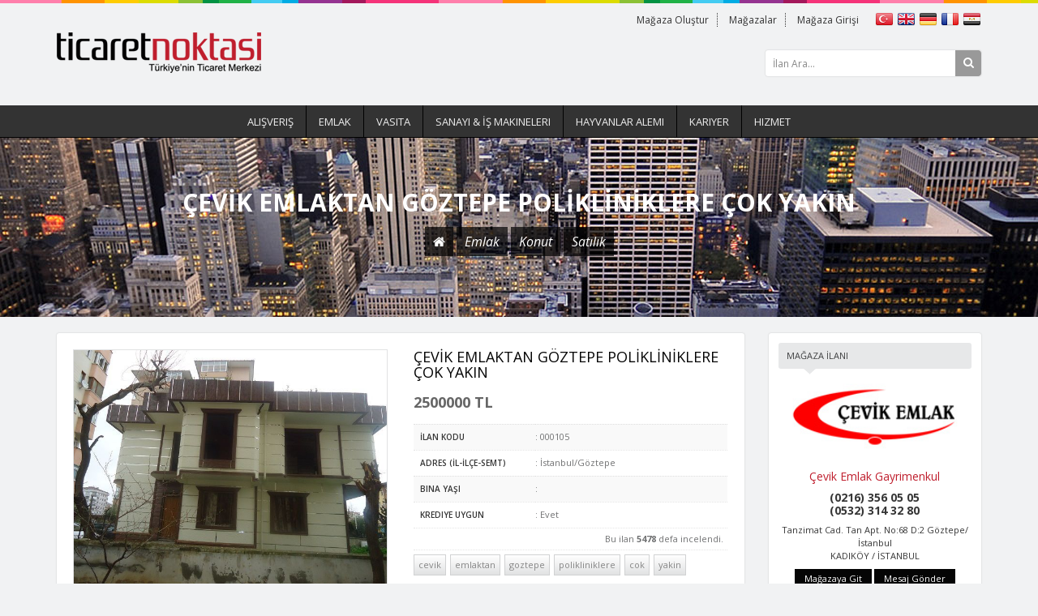

--- FILE ---
content_type: text/html; Charset=UTF-8
request_url: http://www.ticaretnoktasi.net/cevik_emlaktan_goztepe_polikliniklere_cok_yakin.html
body_size: 58182
content:

<!DOCTYPE html>
<!--[if IE 7]>
<html class="ie ie7" lang="en-US">
<![endif]-->
<!--[if IE 8]>
<html class="ie ie8" lang="en-US">
<![endif]-->
<!--[if !(IE 7) | !(IE 8)  ]>
<html lang="en-US">
<![endif]-->
  <head>
    <meta http-equiv="content-type" content="text/html;charset=UTF-8" />
    <title>ÇEVİK EMLAKTAN GÖZTEPE POLİKLİNİKLERE ÇOK YAKIN</title>
    <meta name="keywords" content="cevik, emlaktan, goztepe, polikliniklere, cok, yakin" />
    <meta name="description" content="ÇEVİK EMLAKTAN GÖZTEPE POLİKLİNİKLERE ÇOK YAKIN" />
    <meta name="viewport" content="width=device-width" />
    <meta name="rating" content="General" />
    <meta name="googlebot" content="NOODP" />
    <meta name="robots" content="all" />
    <meta name="robots" content="follow" />
    <meta name="robots" content="index" />
    <meta name="revisit-after" content="1 Day" />

    <link rel="apple-touch-icon" href="/images/apple-icon-touch.jpg">
    <link rel="shortcut icon" href="/images/favicon.jpg" />
    <!--[if IE]>
    <link rel="shortcut icon" href="/images/favicon.ico">
    <![endif]-->
      
    <!--[if lt IE 9]>
    <script src="/js/html5.js" type="text/javascript"></script>
    <![endif]-->
    
    <link rel="stylesheet" href="http://fonts.googleapis.com/css?family=Open+Sans:400,600,400italic,700&amp;subset=latin,latin-ext" type="text/css" media="all" />
    <link rel="stylesheet" href="/css/font-awesome.min.css" type="text/css" media="all" />

    <link rel="stylesheet" href="/js/commerce/css/commerce-layout.css" type="text/css" media="all" />
    <link rel="stylesheet" href="/js/commerce/css/commerce.css" type="text/css" media="all" />
      
    <link rel="stylesheet" href="/css/bootstrap.min.css" type="text/css" media="all" />
    <link rel="stylesheet" href="/css/style.css" type="text/css" media="all" />
    <link rel="stylesheet" href="/css/shortcodes.css" type="text/css" media="all" />
    <link rel="stylesheet" href="/css/settings.css" type="text/css" media="all" />
    <link rel="stylesheet" href="/css/responsive.css" type="text/css" media="all" />

    <link rel="stylesheet" href="/js/commerce/css/prettyPhoto.css" type="text/css" media="all" />
    
    <script type="text/javascript" src="/js/jquery.js"></script>
    <script type="text/javascript" src="/js/jquery-migrate.min.js"></script>
    <script type="text/javascript" src="/js/ui/jquery.ui.core.min.js"></script>
    <script type="text/javascript" src="/js/ui/jquery.ui.widget.min.js"></script>
    <script type="text/javascript" src="/js/ui/jquery.ui.accordion.min.js"></script>
    <script type="text/javascript" src="/js/ui/jquery.ui.mouse.min.js"></script>
    <script type="text/javascript" src="/js/ui/jquery.ui.slider.min.js"></script>
    <script type="text/javascript" src="/js/ui/jquery.ui.tabs.min.js"></script>
    
    <script type="text/javascript" src="/js/jquery.nicescroll.js"></script>



    <style type="text/css">
      body { background-color: #F1F2F3; background-image:  none; background-attachment: fixed; background-repeat: repeat; background-position: top left;}
	  .woocommerce .shop_four_columns ul.products li.product, .woocommerce-page .shop_four_columns ul.products li.product { width: 23.2% }
	  #google_translate_element{display:none !important;width:0 !important;height:0 !important;}

	  #sendMail{display:none;width:400px;height:200px;}
      .pp_inline .row{margin-bottom:5px !important;}
      .mailMainHeader{font-size:12px;color:#333;margin-bottom:10px;}
      .mailHeader{font-size:11px;color:#666;}
      .mailContent{padding:4px;}
    </style>
  </head>

  <body class="single single-product woocommerce woocommerce-page">
    <header id="mainhead" class="site-header" role="banner">
      <div id="entry-top">
        <div class="container">
          <div class="row">
            <div class="col-md-4">
              <div class="lang-wrapper lang-mobile">
                  <a href="#" onclick="changeLanguage('tr'); return false;" target="_blank" rel="nofollow" title="Türkçe">
                    <img width="23" height="17" alt="Türkçe" style="border:0;" title="Türkçe" src="/images/langTR.png" />
                  </a>
                  <a href="#" onclick="changeLanguage('en'); return false;" target="_blank" rel="nofollow" title="İngilizce">
                    <img width="23" height="17" alt="İngilizce" style="border:0;" title="İngilizce" src="/images/langGB.png" />
                  </a>
                  <a href="#" onclick="changeLanguage('de'); return false;" target="_blank" rel="nofollow" title="Almanca">
                    <img width="23" height="17" alt="Almanca" style="border:0;" title="Almanca" src="/images/langDE.png" />
                  </a>
                  <a href="#" onclick="changeLanguage('fr'); return false;" target="_blank" rel="nofollow" title="Fransızca">
                    <img width="23" height="17" alt="Fransızca" style="border:0;" title="Fransızca" src="/images/langFR.png" />
                  </a>
                  <a href="#" onclick="changeLanguage('ar'); return false;" target="_blank" rel="nofollow" title="Arapça">
                    <img width="23" height="17" alt="Arapça" style="border:0;" title="Arapça" src="/images/langEG.png" />
                  </a>
              </div>
                
              <div id="entry-logo">
                <a href="http://www.ticaretnoktasi.net/" title="Ticaret Noktası | En Güncel Alışveriş Platformu" class="logo"><img src="upload/site/logo.png" alt="Ticaret Noktası | En Güncel Alışveriş Platformu" /></a>
              </div>
            </div>
            <div class="col-md-8">

              <div class="lang-holder">
                <div class="lang-wrapper lang-desktop">
                  <a href="#" onclick="changeLanguage('tr'); return false;" target="_blank" rel="nofollow" title="Türkçe">
                    <img width="23" height="17" alt="Türkçe" style="border:0;" title="Türkçe" src="/images/langTR.png" />
                  </a>
                  <a href="#" onclick="changeLanguage('en'); return false;" target="_blank" rel="nofollow" title="İngilizce">
                    <img width="23" height="17" alt="İngilizce" style="border:0;" title="İngilizce" src="/images/langGB.png" />
                  </a>
                  <a href="#" onclick="changeLanguage('de'); return false;" target="_blank" rel="nofollow" title="Almanca">
                    <img width="23" height="17" alt="Almanca" style="border:0;" title="Almanca" src="/images/langDE.png" />
                  </a>
                  <a href="#" onclick="changeLanguage('fr'); return false;" target="_blank" rel="nofollow" title="Fransızca">
                    <img width="23" height="17" alt="Fransızca" style="border:0;" title="Fransızca" src="/images/langFR.png" />
                  </a>
                  <a href="#" onclick="changeLanguage('ar'); return false;" target="_blank" rel="nofollow" title="Arapça">
                    <img width="23" height="17" alt="Arapça" style="border:0;" title="Arapça" src="/images/langEG.png" />
                  </a>
                </div>
                <div class="link-wrapper">
                  <ul>
                    <li>
                      <a href="http://www.ticaretnoktasi.net/magaza-olustur.html">Mağaza Oluştur</a>
                    </li>
                    <li>
                      <a href="http://www.ticaretnoktasi.net/magazalar.html">Mağazalar</a>
                    </li>
                    <li>
                      <a href="http://www.ticaretnoktasi.net/myonetim" target="_blank">Mağaza Girişi</a>
                    </li>
                  </ul>
                </div>
              </div>
              <div class="search-holder">
                <div class="search-wrapper">
 
                  <ul class="entry-social-list clearfix">
                    <li style="width:100%;">
                      <div class="category-button" style="display:none;"><i class="fa fa-arrow-down"></i></div>
                      <div class="search-wrapper sidebar">
                        <div class="search-button"><i class="fa fa-search"></i></div>
                        <form action="http://www.ticaretnoktasi.net/arama.html" method="POST" id="searchFormMain">
                          <input type="hidden" name="searchData" value="True" />
                          <input class="field" type="text" name="strWord" id="strWord" value="İlan Ara..." />
                        </form>
                      </div>
                    </li>
                  </ul>
                </div>
              </div>

              <div id="google_translate_element"></div>
      
              <script>
                function changeLanguage(obj) {
				  var jObj = jQuery('.goog-te-combo');
				  var db = jObj.get(0);
				  jObj.val(obj);
				  fireEvent(db, 'change');
                }

				function fireEvent(element,event){
				  if (document.createEventObject){
					var evt = document.createEventObject();
					return element.fireEvent('on'+event,evt)
				  }else{
					var evt = document.createEvent("HTMLEvents");
					evt.initEvent(event, true, true );
					return !element.dispatchEvent(evt);
				  }
				}

                function googleTranslateElementInit() {
                  new google.translate.TranslateElement({pageLanguage: 'tr'}, 'google_translate_element');
                }
              </script>
              <script src="http://translate.google.com/translate_a/element.js?cb=googleTranslateElementInit"></script>
              
            </div>
          </div>
        </div>
      </div>

      <div id="site-nav" class="clearfix">
        <nav class="navigation clearfix" role="navigation">
          <div id="menu">
            <div class="menu-main-menu-container">
              <ul><li><a href="http://www.ticaretnoktasi.net/alisveris.html">Alışveriş</a></li><li><a href="http://www.ticaretnoktasi.net/emlak.html">Emlak</a></li><li><a href="http://www.ticaretnoktasi.net/vasita.html">Vasıta</a></li><li><a href="http://www.ticaretnoktasi.net/sanayi-is-makineleri.html">Sanayi & İş Makineleri</a></li><li><a href="http://www.ticaretnoktasi.net/hayvanlar-alemi.html">Hayvanlar Alemi</a></li><li><a href="http://www.ticaretnoktasi.net/kariyer.html">Kariyer</a></li><li><a href="http://www.ticaretnoktasi.net/hizmet.html">Hizmet</a></li></ul>

            </div>
          </div>
        </nav>
        <nav class="navigationMobile clearfix" role="navigation">        
          <div class="title">MENU</div>
          <div class="button"><i class="fa fa-bars"></i></div>
          <div class="mobile-wrapper">
            <ul><li><a href="http://www.ticaretnoktasi.net/alisveris.html">Alışveriş</a></li><li><a href="http://www.ticaretnoktasi.net/emlak.html">Emlak</a></li><li><a href="http://www.ticaretnoktasi.net/vasita.html">Vasıta</a></li><li><a href="http://www.ticaretnoktasi.net/sanayi-is-makineleri.html">Sanayi & İş Makineleri</a></li><li><a href="http://www.ticaretnoktasi.net/hayvanlar-alemi.html">Hayvanlar Alemi</a></li><li><a href="http://www.ticaretnoktasi.net/kariyer.html">Kariyer</a></li><li><a href="http://www.ticaretnoktasi.net/hizmet.html">Hizmet</a></li></ul>

          </div>
        </nav>
      </div>
    </header>
    <div id="page-title-bar">
      <div class="page-title-mask"></div>
      
      <div class="container">
        <div class="row">
          <div class="col-md-12">
            <div class="ptbar-content">
              <header class="archive-header">
                <h1>ÇEVİK EMLAKTAN GÖZTEPE POLİKLİNİKLERE ÇOK YAKIN</h1>
                <p>
                  <a href="http://www.ticaretnoktasi.net/"><i class="fa fa-home"></i></a>

<a href="http://www.ticaretnoktasi.net/emlak.html">Emlak</a>

<a href="http://www.ticaretnoktasi.net/konut.html">Konut</a>

<a href="http://www.ticaretnoktasi.net/satilik.html">Satılık</a>

<script>jQuery('#page-title-bar').addClass('parallaxCat2')</script>

                </p>
              </header>   
            </div>
          </div>
        </div>
      </div>
    </div>

    <div id="main-content" class="main-content page clearfix">
      <div class="container">     
        <div class="row"> 
          <div class="col-md-9 shop_three_columns" style="margin-bottom:20px;">
            <div id="primary" class="clearfix">
              <div id="content" role="main">
                <div itemscope itemtype="http://schema.org/Product" class="product type-product">

                  <div class="images">
                    <a href="/upload/products/DSC03484.JPG" onclick="return false;" itemprop="image" class="woocommerce-main-image zoom" title="DSC03484.JPG" data-rel="prettyPhoto[product-gallery]">
                      <img width="770" height="513" src="/upload/products/DSC03484.JPG" class="attachment-shop_single wp-post-image" alt="ÇEVİK EMLAKTAN GÖZTEPE POLİKLİNİKLERE ÇOK YAKIN" title="DSC03484.JPG" />
                    </a>
                    <div class="thumbnails">

                    </div>
                    
                    <meta itemprop="url" content="http://www.ticaretnoktasi.net/cevik_emlaktan_goztepe_polikliniklere_cok_yakin.html" />
                  </div>

                  <div class="summary entry-summary">
                    <h1 itemprop="name" class="product_title entry-title">ÇEVİK EMLAKTAN GÖZTEPE POLİKLİNİKLERE ÇOK YAKIN</h1>
                    <div itemprop="offers" itemscope itemtype="http://schema.org/Offer">

                      <p class="price">
                        <ins><span class="amount">2500000 TL</span></ins>

                      </p>
                      
                      <meta itemprop="price" content="2500000" />
                      <meta itemprop="priceCurrency" content="TL" />

                      <link itemprop="availability" href="http://schema.org/InStock" />
                      
                      <table class="shop_attributes" style="margin-bottom:0;">

                        <tr class="alt"><th>İlan Kodu</th><td>: 000105</td></tr>

                        <tr><th>Adres (İl-İlçe-Semt)</th><td>: İstanbul/Göztepe </td></tr>

                        <tr class="alt"><th>Bina Yaşı</th><td>:  </td></tr>

                        <tr><th>Krediye Uygun</th><td>: Evet </td></tr>

                        <tr>
                          <td style="text-align:right;padding:5px; padding-left:0;width:150px;">
                            <div class="addthis_toolbox addthis_default_style" style="padding-top:3px;">
                              <a class="addthis_button_preferred_1"></a>
                              <a class="addthis_button_preferred_2"></a>
                              <a class="addthis_button_preferred_3"></a>
                              <a class="addthis_button_preferred_4"></a>
                              <a class="addthis_button_preferred_5"></a>
                              <a class="addthis_button_compact"></a>
                            </div>
                            <script type="text/javascript" src="http://s7.addthis.com/js/250/addthis_widget.js#pubid=xa-4f6c7d891fef9596"></script>
                          </td>
                          <td style="text-align:right;padding:5px; padding-left:0;">
                            Bu ilan <strong>5478</strong> defa incelendi.
                          </td>
                        </tr>
                      </table>
                    </div>

                    <div class="product_meta" style="padding-top:5px;">
                      <span class="tagged_as"><a rel="tag" href="http://www.ticaretnoktasi.net/etiket_cevik.html" class="light-link" title="Etiket: cevik">cevik</a><a rel="tag" href="http://www.ticaretnoktasi.net/etiket_emlaktan.html" class="light-link" title="Etiket: emlaktan">emlaktan</a><a rel="tag" href="http://www.ticaretnoktasi.net/etiket_goztepe.html" class="light-link" title="Etiket: goztepe">goztepe</a><a rel="tag" href="http://www.ticaretnoktasi.net/etiket_polikliniklere.html" class="light-link" title="Etiket: polikliniklere">polikliniklere</a><a rel="tag" href="http://www.ticaretnoktasi.net/etiket_cok.html" class="light-link" title="Etiket: cok">cok</a><a rel="tag" href="http://www.ticaretnoktasi.net/etiket_yakin.html" class="light-link" title="Etiket: yakin">yakin</a></span>
                    </div>

                  </div>
                  <div class="clear"></div>

                  <div class="related-products">
                    <div class="block-title">
                      <h3>İlan Detayı</h3>
                      <span class="w-bottom-triangle"></span>
                    </div>
                    <p><p>
	<span style="margin: 0px; padding: 0px; border: 0px; outline: 0px; font-size: 14px; vertical-align: baseline; color: rgb(0, 0, 0); font-family: Trebuchet MS, Arial, Helvetica, sans-serif;"><strong style="margin: 0px; padding: 0px; border: 0px; outline: 0px; vertical-align: baseline; background-color: transparent;"><span style="margin: 0px; padding: 0px; border: 0px; outline: 0px; font-size: 15px; vertical-align: baseline; background-color: transparent; background-position: initial initial; background-repeat: initial initial;">ÇEVİKTEN GÖZTEPEDE POLİKLİNİKLERE ÇOK YAKIN<br />
	<br />
	500 M2 MÜSTAKİL BAHÇE İÇİNDE<br />
	<br />
	<span style="margin: 0px; padding: 0px; border: 0px; outline: 0px; vertical-align: baseline; background-color: transparent; color: rgb(255, 0, 0);">MÜSTAKİL BİNAMIZIN;</span><br />
	<br />
	DÜZ GİRİŞ KATI<br />
	<br />
	YARI BODRUM KATIMIZ<br />
	<br />
	NORMAL 1.KAT<br />
	<br />
	VE ÇATI KATI OLMAK ÜZERE (ÇATI KATI TAVANLARI YÜKSEKTİR) TOPLAMDA 4 KATLIDIR.<br />
	<br />
	İKİZ VİLLA KONUMUNDA YAPILMIŞ OLUP, ARADAKİ DUVARI KALDIRDIĞINIZDA TEK VİLLA OLARAK KULLANABİLİRSİNİZ<br />
	<br />
	İSTER KONUTA, İSTER İŞYERİ KULLANABİLİRSİNİZ<br />
	<br />
	HASTANE, POLİKLİNİK, DERSHANE, GÜZELLİK MERKEZİ, SPOR MERKEZİ, HUKUK BÜROSU, MİMARLIK OFİSİ , ŞİRKET MERKEZİ VS KULLANILABİLİR</span></strong></span></p>
</p>
                  </div>
                  
                  <style>
				    table.shop_attributes_list{border-top:none !important;padding:5px;margin-bottom:0 !important;}
					table.shop_attributes_list td{width:25% !important;font-size:12px !important;padding:3px !important;border-bottom:none !important;}
					table.shop_attributes_list .fa{margin-right:4px;}
					table.shop_attributes_list .header{10px;color:#333 !important;padding:4px !important;background-color:#f8f8f8;border-radius:3px;}
					table.shop_attributes_list .checked{color:#333 !important;font-weight:bold;padding:4px !important;}
					table.shop_attributes_list .not_checked{color:#aaa !important;padding:4px !important;}
				  </style>
                  
                  <div class="related-products">
                    <div class="block-title">
                      <h3>Özellikler</h3>
                      <span class="w-bottom-triangle"></span>
                    </div>
                    
                    <table class="shop_attributes shop_attributes_list">

                      <tr>
                        <td colspan="4" style="height:6px;"></td>
                      </tr>

                      <tr>
                        <td colspan="4" class="header">
                          Cephe
                        </td>
                      </tr>

                      <tr>

                        <td width="25%" class="not_checked">
                          <i class="fa fa-square-o"></i>Batı
                        </td>

                        <td width="25%" class="not_checked">
                          <i class="fa fa-square-o"></i>Doğu
                        </td>

                        <td width="25%" class="not_checked">
                          <i class="fa fa-square-o"></i>Güney
                        </td>

                        <td width="25%" class="not_checked">
                          <i class="fa fa-square-o"></i>Kuzey
                        </td>

                      </tr>

                      <tr>
                        <td colspan="4" style="height:6px;"></td>
                      </tr>

                      <tr>
                        <td colspan="4" class="header">
                          İç Özellikler
                        </td>
                      </tr>

                      <tr>

                        <td width="25%" class="not_checked">
                          <i class="fa fa-square-o"></i>ADSL
                        </td>

                        <td width="25%" class="not_checked">
                          <i class="fa fa-square-o"></i>Ahşap Doğrama
                        </td>

                        <td width="25%" class="not_checked">
                          <i class="fa fa-square-o"></i>Alarm (Hırsız)
                        </td>

                        <td width="25%" class="not_checked">
                          <i class="fa fa-square-o"></i>Alarm (Yangın)
                        </td>

                      </tr>

                      <tr>

                        <td width="25%" class="not_checked">
                          <i class="fa fa-square-o"></i>Ankastre Fırın
                        </td>

                        <td width="25%" class="not_checked">
                          <i class="fa fa-square-o"></i>Balkon
                        </td>

                        <td width="25%" class="not_checked">
                          <i class="fa fa-square-o"></i>Barbekü
                        </td>

                        <td width="25%" class="not_checked">
                          <i class="fa fa-square-o"></i>Beyaz Eşya
                        </td>

                      </tr>

                      <tr>

                        <td width="25%" class="not_checked">
                          <i class="fa fa-square-o"></i>Boyalı
                        </td>

                        <td width="25%" class="not_checked">
                          <i class="fa fa-square-o"></i>Bulaşık Makinesi
                        </td>

                        <td width="25%" class="not_checked">
                          <i class="fa fa-square-o"></i>Buzdolabı
                        </td>

                        <td width="25%" class="not_checked">
                          <i class="fa fa-square-o"></i>Duvar Kağıdı
                        </td>

                      </tr>

                      <tr>

                        <td width="25%" class="not_checked">
                          <i class="fa fa-square-o"></i>Duşakabin
                        </td>

                        <td width="25%" class="not_checked">
                          <i class="fa fa-square-o"></i>Ebeveyn Banyosu
                        </td>

                        <td width="25%" class="not_checked">
                          <i class="fa fa-square-o"></i>Fiber İnternet
                        </td>

                        <td width="25%" class="not_checked">
                          <i class="fa fa-square-o"></i>Fırın
                        </td>

                      </tr>

                      <tr>

                        <td width="25%" class="not_checked">
                          <i class="fa fa-square-o"></i>Giyinme Odası
                        </td>

                        <td width="25%" class="not_checked">
                          <i class="fa fa-square-o"></i>Gömme Dolap
                        </td>

                        <td width="25%" class="not_checked">
                          <i class="fa fa-square-o"></i>Görüntülü Diafon
                        </td>

                        <td width="25%" class="not_checked">
                          <i class="fa fa-square-o"></i>Hilton Banyo
                        </td>

                      </tr>

                      <tr>

                        <td width="25%" class="not_checked">
                          <i class="fa fa-square-o"></i>Intercom Sistemi
                        </td>

                        <td width="25%" class="not_checked">
                          <i class="fa fa-square-o"></i>Isıcam
                        </td>

                        <td width="25%" class="not_checked">
                          <i class="fa fa-square-o"></i>Jakuzi
                        </td>

                        <td width="25%" class="not_checked">
                          <i class="fa fa-square-o"></i>Kartonpiyer
                        </td>

                      </tr>

                      <tr>

                        <td width="25%" class="not_checked">
                          <i class="fa fa-square-o"></i>Kiler
                        </td>

                        <td width="25%" class="not_checked">
                          <i class="fa fa-square-o"></i>Klima
                        </td>

                        <td width="25%" class="not_checked">
                          <i class="fa fa-square-o"></i>Laminant Zemin
                        </td>

                        <td width="25%" class="not_checked">
                          <i class="fa fa-square-o"></i>Marley
                        </td>

                      </tr>

                      <tr>

                        <td width="25%" class="not_checked">
                          <i class="fa fa-square-o"></i>Mobilya
                        </td>

                        <td width="25%" class="not_checked">
                          <i class="fa fa-square-o"></i>Mutfak (Ankastre)
                        </td>

                        <td width="25%" class="not_checked">
                          <i class="fa fa-square-o"></i>Mutfak (Laminant)
                        </td>

                        <td width="25%" class="not_checked">
                          <i class="fa fa-square-o"></i>Mutfak Doğalgazı
                        </td>

                      </tr>

                      <tr>

                        <td width="25%" class="not_checked">
                          <i class="fa fa-square-o"></i>PVC Doğrama
                        </td>

                        <td width="25%" class="not_checked">
                          <i class="fa fa-square-o"></i>Panjur
                        </td>

                        <td width="25%" class="not_checked">
                          <i class="fa fa-square-o"></i>Parke Zemin
                        </td>

                        <td width="25%" class="not_checked">
                          <i class="fa fa-square-o"></i>Sauna
                        </td>

                      </tr>

                      <tr>

                        <td width="25%" class="not_checked">
                          <i class="fa fa-square-o"></i>Set Üstü Ocak
                        </td>

                        <td width="25%" class="not_checked">
                          <i class="fa fa-square-o"></i>Spot Aydınlatma
                        </td>

                        <td width="25%" class="not_checked">
                          <i class="fa fa-square-o"></i>Teras
                        </td>

                        <td width="25%" class="not_checked">
                          <i class="fa fa-square-o"></i>Wi-Fi
                        </td>

                      </tr>

                      <tr>

                        <td width="25%" class="not_checked">
                          <i class="fa fa-square-o"></i>Çamaşır Makinesi
                        </td>

                        <td width="25%" class="not_checked">
                          <i class="fa fa-square-o"></i>Çamaşır Odası
                        </td>

                        <td width="25%" class="not_checked">
                          <i class="fa fa-square-o"></i>Çelik Kapı
                        </td>

                        <td width="25%" class="not_checked">
                          <i class="fa fa-square-o"></i>Şofben
                        </td>

                      </tr>

                      <tr>
                        <td colspan="4" style="height:6px;"></td>
                      </tr>

                      <tr>
                        <td colspan="4" class="header">
                          Dış Özellikler
                        </td>
                      </tr>

                      <tr>

                        <td width="25%" class="not_checked">
                          <i class="fa fa-square-o"></i>Asansör
                        </td>

                        <td width="25%" class="not_checked">
                          <i class="fa fa-square-o"></i>Engelliye Uygun
                        </td>

                        <td width="25%" class="not_checked">
                          <i class="fa fa-square-o"></i>Güvenlik
                        </td>

                        <td width="25%" class="not_checked">
                          <i class="fa fa-square-o"></i>Hidrofor
                        </td>

                      </tr>

                      <tr>

                        <td width="25%" class="not_checked">
                          <i class="fa fa-square-o"></i>Isı Yalıtım
                        </td>

                        <td width="25%" class="not_checked">
                          <i class="fa fa-square-o"></i>Jeneratör
                        </td>

                        <td width="25%" class="not_checked">
                          <i class="fa fa-square-o"></i>Kablo TV - Uydu
                        </td>

                        <td width="25%" class="not_checked">
                          <i class="fa fa-square-o"></i>Kapalı Garaj
                        </td>

                      </tr>

                      <tr>

                        <td width="25%" class="not_checked">
                          <i class="fa fa-square-o"></i>Kapıcı
                        </td>

                        <td width="25%" class="not_checked">
                          <i class="fa fa-square-o"></i>Kreş
                        </td>

                        <td width="25%" class="not_checked">
                          <i class="fa fa-square-o"></i>Otopark
                        </td>

                        <td width="25%" class="not_checked">
                          <i class="fa fa-square-o"></i>Oyun Parkı
                        </td>

                      </tr>

                      <tr>

                        <td width="25%" class="not_checked">
                          <i class="fa fa-square-o"></i>Ses Yalıtımı
                        </td>

                        <td width="25%" class="not_checked">
                          <i class="fa fa-square-o"></i>Siding
                        </td>

                        <td width="25%" class="not_checked">
                          <i class="fa fa-square-o"></i>Site İçerisinde
                        </td>

                        <td width="25%" class="not_checked">
                          <i class="fa fa-square-o"></i>Spor Alanı
                        </td>

                      </tr>

                      <tr>

                        <td width="25%" class="not_checked">
                          <i class="fa fa-square-o"></i>Su Deposu
                        </td>

                        <td width="25%" class="not_checked">
                          <i class="fa fa-square-o"></i>Tenis Kortu
                        </td>

                        <td width="25%" class="not_checked">
                          <i class="fa fa-square-o"></i>Yangın Merdiveni
                        </td>

                        <td width="25%" class="not_checked">
                          <i class="fa fa-square-o"></i>Yüzme Havuzu (Açık)
                        </td>

                      </tr>

                      <tr>

                        <td width="25%" class="not_checked">
                          <i class="fa fa-square-o"></i>Yüzme Havuzu (Kapalı)
                        </td>

                        <td width="25%"></td>

                        <td width="25%"></td>

                        <td width="25%"></td>

                      <tr>
                        <td colspan="4" style="height:6px;"></td>
                      </tr>

                      <tr>
                        <td colspan="4" class="header">
                          Muhit
                        </td>
                      </tr>

                      <tr>

                        <td width="25%" class="not_checked">
                          <i class="fa fa-square-o"></i>Alışveriş Merkezi
                        </td>

                        <td width="25%" class="not_checked">
                          <i class="fa fa-square-o"></i>Belediye
                        </td>

                        <td width="25%" class="not_checked">
                          <i class="fa fa-square-o"></i>Cami
                        </td>

                        <td width="25%" class="not_checked">
                          <i class="fa fa-square-o"></i>Cemevi
                        </td>

                      </tr>

                      <tr>

                        <td width="25%" class="not_checked">
                          <i class="fa fa-square-o"></i>Denize Sıfır
                        </td>

                        <td width="25%" class="not_checked">
                          <i class="fa fa-square-o"></i>Eczane
                        </td>

                        <td width="25%" class="not_checked">
                          <i class="fa fa-square-o"></i>Eğlence Merkezi
                        </td>

                        <td width="25%" class="not_checked">
                          <i class="fa fa-square-o"></i>Fuar
                        </td>

                      </tr>

                      <tr>

                        <td width="25%" class="not_checked">
                          <i class="fa fa-square-o"></i>Hastane
                        </td>

                        <td width="25%" class="not_checked">
                          <i class="fa fa-square-o"></i>Havaalanı
                        </td>

                        <td width="25%" class="not_checked">
                          <i class="fa fa-square-o"></i>Havra
                        </td>

                        <td width="25%" class="not_checked">
                          <i class="fa fa-square-o"></i>Kilise
                        </td>

                      </tr>

                      <tr>

                        <td width="25%" class="not_checked">
                          <i class="fa fa-square-o"></i>Lise
                        </td>

                        <td width="25%" class="not_checked">
                          <i class="fa fa-square-o"></i>Market
                        </td>

                        <td width="25%" class="not_checked">
                          <i class="fa fa-square-o"></i>Park
                        </td>

                        <td width="25%" class="not_checked">
                          <i class="fa fa-square-o"></i>Polis Merkezi
                        </td>

                      </tr>

                      <tr>

                        <td width="25%" class="not_checked">
                          <i class="fa fa-square-o"></i>Sağlık Ocağı
                        </td>

                        <td width="25%" class="not_checked">
                          <i class="fa fa-square-o"></i>Semt Pazarı
                        </td>

                        <td width="25%" class="not_checked">
                          <i class="fa fa-square-o"></i>Spor Salonu
                        </td>

                        <td width="25%" class="not_checked">
                          <i class="fa fa-square-o"></i>Üniversite
                        </td>

                      </tr>

                      <tr>

                        <td width="25%" class="not_checked">
                          <i class="fa fa-square-o"></i>İlköğretim
                        </td>

                        <td width="25%" class="not_checked">
                          <i class="fa fa-square-o"></i>İtfaiye
                        </td>

                        <td width="25%" class="not_checked">
                          <i class="fa fa-square-o"></i>Şehir Merkezi
                        </td>

                        <td width="25%"></td>

                      <tr>
                        <td colspan="4" style="height:6px;"></td>
                      </tr>

                      <tr>
                        <td colspan="4" class="header">
                          Ulaşım
                        </td>
                      </tr>

                      <tr>

                        <td width="25%" class="not_checked">
                          <i class="fa fa-square-o"></i>Anayol
                        </td>

                        <td width="25%" class="not_checked">
                          <i class="fa fa-square-o"></i>Boğaz Köprüleri
                        </td>

                        <td width="25%" class="not_checked">
                          <i class="fa fa-square-o"></i>Cadde
                        </td>

                        <td width="25%" class="not_checked">
                          <i class="fa fa-square-o"></i>Deniz Otobüsü
                        </td>

                      </tr>

                      <tr>

                        <td width="25%" class="not_checked">
                          <i class="fa fa-square-o"></i>Dolmuş
                        </td>

                        <td width="25%" class="not_checked">
                          <i class="fa fa-square-o"></i>E-5
                        </td>

                        <td width="25%" class="not_checked">
                          <i class="fa fa-square-o"></i>Havaalanı
                        </td>

                        <td width="25%" class="not_checked">
                          <i class="fa fa-square-o"></i>Metro
                        </td>

                      </tr>

                      <tr>

                        <td width="25%" class="not_checked">
                          <i class="fa fa-square-o"></i>Metrobüs
                        </td>

                        <td width="25%" class="not_checked">
                          <i class="fa fa-square-o"></i>Minibüs
                        </td>

                        <td width="25%" class="not_checked">
                          <i class="fa fa-square-o"></i>Otobüs Durağı
                        </td>

                        <td width="25%" class="not_checked">
                          <i class="fa fa-square-o"></i>Sahil
                        </td>

                      </tr>

                      <tr>

                        <td width="25%" class="not_checked">
                          <i class="fa fa-square-o"></i>TEM
                        </td>

                        <td width="25%" class="not_checked">
                          <i class="fa fa-square-o"></i>Tramvay
                        </td>

                        <td width="25%" class="not_checked">
                          <i class="fa fa-square-o"></i>Tren İstasyonu
                        </td>

                        <td width="25%" class="not_checked">
                          <i class="fa fa-square-o"></i>İskele
                        </td>

                      </tr>

                      <tr>
                        <td colspan="4" style="height:6px;"></td>
                      </tr>

                      <tr>
                        <td colspan="4" class="header">
                          Alt Yapı
                        </td>
                      </tr>

                      <tr>

                        <td width="25%" class="not_checked">
                          <i class="fa fa-square-o"></i>ADSL
                        </td>

                        <td width="25%" class="not_checked">
                          <i class="fa fa-square-o"></i>Fiber İnternet
                        </td>

                        <td width="25%" class="not_checked">
                          <i class="fa fa-square-o"></i>Intercom
                        </td>

                        <td width="25%" class="not_checked">
                          <i class="fa fa-square-o"></i>Kablo TV
                        </td>

                      </tr>

                      <tr>

                        <td width="25%" class="not_checked">
                          <i class="fa fa-square-o"></i>Telefon Hattı
                        </td>

                        <td width="25%" class="not_checked">
                          <i class="fa fa-square-o"></i>Uydu
                        </td>

                        <td width="25%" class="not_checked">
                          <i class="fa fa-square-o"></i>Wi-Fi
                        </td>

                        <td width="25%"></td>

                      <tr>
                        <td colspan="4" style="height:6px;"></td>
                      </tr>

                      <tr>
                        <td colspan="4" class="header">
                          Manzara
                        </td>
                      </tr>

                      <tr>

                        <td width="25%" class="not_checked">
                          <i class="fa fa-square-o"></i>Doğa
                        </td>

                        <td width="25%" class="not_checked">
                          <i class="fa fa-square-o"></i>Boğaz
                        </td>

                        <td width="25%" class="not_checked">
                          <i class="fa fa-square-o"></i>Deniz
                        </td>

                        <td width="25%" class="not_checked">
                          <i class="fa fa-square-o"></i>Göl
                        </td>

                      </tr>

                      <tr>

                        <td width="25%" class="not_checked">
                          <i class="fa fa-square-o"></i>Şehir
                        </td>

                        <td width="25%"></td>

                        <td width="25%"></td>

                        <td width="25%"></td>

                      <tr>
                        <td colspan="4" style="height:6px;"></td>
                      </tr>

                      <tr>
                        <td colspan="4" class="header">
                          Konut Tipi
                        </td>
                      </tr>

                      <tr>

                        <td width="25%" class="not_checked">
                          <i class="fa fa-square-o"></i>Ara Kat Dubleks
                        </td>

                        <td width="25%" class="not_checked">
                          <i class="fa fa-square-o"></i>Bahçe Dubleksi
                        </td>

                        <td width="25%" class="not_checked">
                          <i class="fa fa-square-o"></i>Bahçe Katı
                        </td>

                        <td width="25%" class="not_checked">
                          <i class="fa fa-square-o"></i>Bahçeli
                        </td>

                      </tr>

                      <tr>

                        <td width="25%" class="not_checked">
                          <i class="fa fa-square-o"></i>Müstakil Girişli
                        </td>

                        <td width="25%" class="not_checked">
                          <i class="fa fa-square-o"></i>Tripleks
                        </td>

                        <td width="25%" class="not_checked">
                          <i class="fa fa-square-o"></i>Çatı Dubleksi
                        </td>

                        <td width="25%"></td>

                    </table>                    
                    
                  </div>
                </div>
              </div>
            </div>
          </div>
          <div class="col-md-3" role="complementary">
            <div class="sidebar">

              <aside class="widget woocommerce widget_product_categories clearfix">
                <div class="widget-title">
                  <h3>Mağaza İlanı</h3><span class="w-bottom-triangle"></span>
                </div>
                <div class="box-content" style="height:auto;text-align:center;line-height:16px;">
                  <a href="http://www.ticaretnoktasi.net/cevik_emlak_gayrimenkul.html" title="Çevik Emlak Gayrimenkul">
                    <img style="width:100%;height:auto;max-width:220px;" src="upload/store/cevik_emlak.jpg" alt="Çevik Emlak Gayrimenkul" /><br /><br />
                    Çevik Emlak Gayrimenkul<br />
                  </a>
                  <div style="font-weight:bold;margin-top:10px;">(0216) 356 05 05<br />(0532) 314 32 80</div>
                  <div style="font-size:11px;margin:8px 0;">Tanzimat Cad. Tan Apt. No:68 D:2 Göztepe/İstanbul<br />KADIKÖY / İSTANBUL</div>
                  <div style="font-size:11px;">
                    <a style="padding:6px 12px;" class="button" href="http://www.ticaretnoktasi.net/cevik_emlak_gayrimenkul.html">Mağazaya Git</a>
                    <a style="padding:6px 12px;font-size:11px;" class="button" href="#" onclick="openMail();return false;">Mesaj Gönder</a>
                  </div>
                </div>
              </aside>

              <aside class="widget woocommerce widget_product_categories clearfix">
                <div class="widget-title">
                  <h3>Villa</h3><span class="w-bottom-triangle"></span>
                </div>
                <div id="categoryList" style="max-height:450px;overflow:auto;">
                  <ul class="product-categories">

                    <li class="cat-item">
                    <a href="http://www.ticaretnoktasi.net/daire.html" title="Daire"><span class="title">Daire</span><span class="count">33</span></a></li>

                    <li class="cat-item">
                    <a href="http://www.ticaretnoktasi.net/residence.html" title="Residence"><span class="title">Residence</span><span class="count">4</span></a></li>

                    <li class="cat-item">
                    <a href="http://www.ticaretnoktasi.net/mustakil-ev.html" title="Müstakil Ev"><span class="title">Müstakil Ev</span><span class="count">2</span></a></li>

                    <li class="cat-item">
                    <a href="http://www.ticaretnoktasi.net/villa.html" title="Villa" style="font-weight:bold;"><span class="title">Villa</span><span class="count">2</span></a></li>

                    <li class="cat-item">
                    <a href="http://www.ticaretnoktasi.net/ciftlik-evi.html" title="Çiftlik Evi"><span class="title">Çiftlik Evi</span><span class="count">0</span></a></li>

                    <li class="cat-item">
                    <a href="http://www.ticaretnoktasi.net/kosk-konak.html" title="Köşk & Konak"><span class="title">Köşk & Konak</span><span class="count">0</span></a></li>

                    <li class="cat-item">
                    <a href="http://www.ticaretnoktasi.net/yali.html" title="Yalı"><span class="title">Yalı</span><span class="count">0</span></a></li>

                    <li class="cat-item">
                    <a href="http://www.ticaretnoktasi.net/yazlik.html" title="Yazlık"><span class="title">Yazlık</span><span class="count">0</span></a></li>

                    <li class="cat-item">
                    <a href="http://www.ticaretnoktasi.net/prefabrik-ev.html" title="Prefabrik Ev"><span class="title">Prefabrik Ev</span><span class="count">0</span></a></li>

                    <li class="cat-item">
                    <a href="http://www.ticaretnoktasi.net/kooperatif.html" title="Kooperatif"><span class="title">Kooperatif</span><span class="count">0</span></a></li>

                  </ul>
                </div>
              </aside>

            </div>
          </div>
        </div>
      </div>
    </div>
    <div class="mainfooterTop"></div>
    <footer id="mainfooter" class="site-footer" role="contentinfo">
      <div class="container">
        <div class="row">

          <div class="col-md-3">
            <div class="copyright"> 
              <h3>Ticaret Noktası</h3>
              <ul>

          <li><a href="http://www.ticaretnoktasi.net/hakkimizda.html" title="Hakkımızda">Hakkımızda</a></li>

          <li><a href="http://www.ticaretnoktasi.net/yardim_merkezi.html" title="Yardım Merkezi">Yardım Merkezi</a></li>

          <li><a href="http://www.ticaretnoktasi.net/gizlilik_ve_kullanim.html" title="Gizlilik ve Kullanım">Gizlilik ve Kullanım</a></li>

          <li><a href="http://www.ticaretnoktasi.net/uyelik_sozlesmesi.html" title="Üyelik Sözleşmesi">Üyelik Sözleşmesi</a></li>

          <li><a href="http://www.ticaretnoktasi.net/iletisim.html" title="İletişim">İletişim</a></li>

              </ul>
            </div>
          </div>

          <div class="col-md-3">
            <div class="copyright"> 
              <h3>Satıcılar İçin</h3>
              <ul>

          <li><a href="http://www.ticaretnoktasi.net/yardim-kilavuzlari.html" title="Yardım Kılavuzları">Yardım Kılavuzları</a></li>

          <li><a href="http://www.ticaretnoktasi.net/satis-ipuclari.html" title="Satış İpuçları">Satış İpuçları</a></li>

          <li><a href="http://www.ticaretnoktasi.net/doping.html" title="Doping">Doping</a></li>

          <li><a href="http://www.ticaretnoktasi.net/sitene-ekle.html" title="Sitene Ekle">Sitene Ekle</a></li>

          <li><a href="http://www.ticaretnoktasi.net/aktivasyon-kodu.html" title="Aktivasyon Kodu">Aktivasyon Kodu</a></li>

              </ul>
            </div>
          </div>

          <div class="col-md-3">
            <div class="copyright"> 
              <h3>Alıcılar İçin</h3>
              <ul>

          <li><a href="http://www.ticaretnoktasi.net/nasil-urun-alirim.html" title="Nasıl Ürün Alırım?">Nasıl Ürün Alırım?</a></li>

          <li><a href="http://www.ticaretnoktasi.net/guvenli-alisveris.html" title="Güvenli Alışveriş">Güvenli Alışveriş</a></li>

              </ul>
            </div>
          </div>

          <div class="col-md-3">
            <div class="copyright"> 
              <img alt="Ticaret Noktası | En Güncel Alışveriş Platformu" src="/upload/site/logoFooter.png" style="margin-bottom:30px;" />
            </div> 
            
            <div class="copyright" style="text-align:left;"> 
              <h3 style="margin-bottom:0;">e-Bülten</h3>
              <div style="padding:5px 0;line-height:12px;">E-mail Adresinizi Bize Gönderin İlanlardan haberiniz olsun..</div>
              <div class="input-box">
                <input type="text" name="email" id="newsletter" class="input-text" style="background-color:#fff;margin:5px 0; width:100%;padding:5px;" />
              </div>
              <div class="actions">
                <div style="float:left;margin-top:3px;" id="eNewsMsg"></div>
                <a href="#" class="newsButton" style="float:right;padding:2px 4px;" onclick="sendMailAddress(); return false;">Gönder <i class="fa fa-chevron-right"></i></a>
              </div>

              <script type="text/javascript">
                function sendMailAddress(){
                  var obj = encodeURIComponent(jQuery("#newsletter").val());
                  jQuery("#eNewsMsg").load("includes/newsMembers.asp?mail_data=" + obj);
                }
              </script>              
            </div>
         </div>
        </div>

        <div class="row" style="margin-top:20px;">
          <div class="col-md-12">
            <div class="copyright">
              <h3 style="font-size:14px;font-weight:bold;">Ticaret Noktası | En Güncel Alışveriş Platformu, tüm kullanıcılar için tam bir alışveriş güvenliği sağlamayı amaç edinmiştir.</h3>
<p style="font-size:11px;line-height:13px;text-transform:none;">
Siz de kendi güvenliğiniz ve diğer kullanıcıların daha sağlıklı alışveriş yapabilmeleri için, satın almak istediğiniz ürünü teslim almadan ön ödeme yapmamaya, avans ya da kapora ödememeye özen gösteriniz. İlan sahiplerinin ilanlarda belirttiği herhangi bir bilgi ya da görselin gerçeği yansıtmadığını düşünüyorsanız veya ilan sahiplerinin üyelik profillerindeki bilgilerin doğru olmadığını düşünüyorsanız, lütfen bize haber veriniz.</p>


            </div> 
          </div>
        </div>
          
        <div class="row">
          <div class="col-md-12">
            <div class="copyright" style="line-height:15px;color:#999;">
              Tüm Hakları Saklıdır © 2012 - 2014, <a href="http://www.ticaretnoktasi.net/" target="_blank" style="color:#999;">TİCARET NOKTASI</a> <a href="http://www.kmk.net.tr/" target="_blank" style="color:#999;">KMK Bilişim Teknolojileri</a> Tarafından Desteklenmektedir.
            </div> 
          </div>
        </div>
        
        <div class="row">
          <div class="col-md-12">
            <div class="copyright" style="padding-top:8px;">
              <a href="#" onclick="sendMails();return false;" style="margin:0 5px;" title="İletişim Formu" target="_blank"><img alt="Ticaret Noktası | En Güncel Alışveriş Platformu" src="/images/contact.png" /></a>
              <a href="https://www.facebook.com/ticaretnoktasi" style="margin:0 5px;" title="Facebook" target="_blank"><img alt="Ticaret Noktası | En Güncel Alışveriş Platformu" src="/images/facebook.png" /></a>
              <a href="https://twitter.com/ticaretnoktasi" style="margin:0 5px;" title="Twitter" target="_blank"><img alt="Ticaret Noktası | En Güncel Alışveriş Platformu" src="/images/twitter.png" /></a>
              <a href="#" style="margin:0 5px;" title="Google Plus" target="_blank"><img alt="Ticaret Noktası | En Güncel Alışveriş Platformu" src="/images/google_plus.png" /></a>
              <a href="#" style="margin:0 5px;" title="Youtube" target="_blank"><img alt="Ticaret Noktası | En Güncel Alışveriş Platformu" src="/images/youtube.png" /></a>
              <a href="http://ticaretnoktasi.net/sitemap.xml" style="margin:0 5px;" title="SiteMap" target="_blank"><img alt="Ticaret Noktası | En Güncel Alışveriş Platformu" src="/images/sitemap_icon.png" /></a>
            </div> 
          </div>
        </div>
      </div>
    </footer>
    
    <a href="#" class="ct-totop" title="To Top"><i class="fa fa-chevron-up"></i></a>
    
    <script>
	  jQuery(document).ready(function() {
		var $container = jQuery('#blog-entry, #portfolio-entry');
		$container.imagesLoaded(function(){
		  $container.masonry({
			itemSelector: '.masonry-box',
			isAnimated: true
		  });
		});
	  });
	</script>

    <a id="openerMail" href="#sendMail" data-rel="prettyPhoto"></a>
    <div id="sendMail"></div>
    
    <script>
	  function openMail(){
		jQuery("#openerMail").click();
		jQuery("#sendMail").load("/includes/sendMailForm.asp?storeID=13");
	  }
	  
	  function sendMails(){
		jQuery("#openerMail").click();
		jQuery("#sendMail").load("/includes/sendMailForm.asp?storeID=0");
	  }
	</script>

    <script type="text/javascript" src="/js/masonry.pkgd.min.js"></script>
    <script type="text/javascript" src="/js/jquery.imagesloaded.min.js"></script>
    <script type="text/javascript" src="/js/bootstrap.min.js"></script>
    <script type="text/javascript" src="/js/custom.js"></script>
    <script type="text/javascript" src="/js/load-posts.js"></script>
    <script type="text/javascript" src="/js/jquery.flexslider-min.js"></script>
    
	<script type="text/javascript" src="/js/commerce/js/commerce.min.js"></script>
	<script type="text/javascript" src="/js/commerce/js/jquery.blockUI.min.js"></script>
    
	<script type="text/javascript" src="/js/commerce/js/jquery.prettyPhoto.min.js"></script>
    <script type="text/javascript" src="/js/commerce/js/jquery.prettyPhoto.init.min.js"></script>

	<script>
      (function(i,s,o,g,r,a,m){i['GoogleAnalyticsObject']=r;i[r]=i[r]||function(){
      (i[r].q=i[r].q||[]).push(arguments)},i[r].l=1*new Date();a=s.createElement(o),
      m=s.getElementsByTagName(o)[0];a.async=1;a.src=g;m.parentNode.insertBefore(a,m)
      })(window,document,'script','//www.google-analytics.com/analytics.js','ga');
    
      ga('create', 'UA-57518399-1', 'auto');
      ga('send', 'pageview');
    
    </script>
  </body>
</html>

--- FILE ---
content_type: text/css
request_url: http://www.ticaretnoktasi.net/css/shortcodes.css
body_size: 10931
content:
.highlight { 
	padding: 0; 
	background-color: #FC7979; 
	padding: 2px 7px;
	color: #FFF;
	
}
.highlight.square { 
	-moz-border-radius: 0px;
	-webkit-border-radius: 0px;
	border-radius: 0px;
}
.highlight.round { 
	-moz-border-radius: 3px;
	-webkit-border-radius: 3px;
	border-radius: 3px;
}

.highlight.pink 		{ background: #FFC0CB; }
.highlight.green 		{ background: #008000; }
.highlight.red 			{ background: #FF0000; }
.highlight.orange 		{ background: #FFA500; }
.highlight.blue 		{ background: #0000FF; }
.highlight.yellow 		{ background: #FFFF00; color: #414243; }
.highlight.yellowgreen 	{ background: #9ACD32; }
.highlight.tomato 		{ background: #FF6347; }
.highlight.teal 		{ background: #008080; }
.highlight.steelblue 	{ background: #4682B4; }
.highlight.slategray 	{ background: #708090; }
.highlight.seagreen 	{ background: #2E8B57; }
.highlight.salmon 		{ background: #FA8072; }
.highlight.peru 		{ background: #CD853F; }
.highlight.olive 		{ background: #808000; }
.highlight.moccasin 	{ background: #FFE4B5; color: #414243; }
.highlight.magenta 		{ background: #FF00FF; }
.highlight.khaki 		{ background: #F0E68C; color: #414243; }
.highlight.indianred 	{ background: #CD5C5C; }
.highlight.dodgerblue 	{ background: #1E90FF; }
.highlight.darkgreen 	{ background: #006400; }
.highlight.coral 		{ background: #FF7F50; }
.highlight.beige 		{ background: #F5F5DC; color: #414243; }
.highlight.aquamarine 	{ background: #7FFFD4; }

.panel-default > .panel-heading {
	background: #1E1F22 !important;
}

h4.panel-title,
h4.panel-title a {
	color: #FFF;
	text-transform: uppercase;
	font-size: 13px;
}

.panel,
.panel-group .panel,
.panel-heading {
	border: none !important;
	border-radius: 0 !important;
}

.panel-collapse {
	border: 1px solid #d1d2d3;
}

span.dropcap  {
	font-size: 40px; 
	margin-right:6px; 
	text-transform: uppercase; 
	float: left; 
	line-height: 1; 
	font-weight:bold;
}

span.dropcap.small  { font-size: 20px; }
span.dropcap.medium { font-size: 40px; }
span.dropcap.large  { font-size: 60px; }

span.dropcap.pink 			{ color: #FFC0CB; }
span.dropcap.green 			{ color: #008000; }
span.dropcap.red 			{ color: #FF0000; }
span.dropcap.orange 		{ color: #FFA500; }
span.dropcap.blue 			{ color: #0000FF; }
span.dropcap.yellow 		{ color: #FFFF00; }
span.dropcap.yellowgreen 	{ color: #9ACD32; }
span.dropcap.tomato 		{ color: #FF6347; }
span.dropcap.teal 			{ color: #008080; }
span.dropcap.steelblue 		{ color: #4682B4; }
span.dropcap.slategray 		{ color: #708090; }
span.dropcap.seagreen 		{ color: #2E8B57; }
span.dropcap.salmon 		{ color: #FA8072; }
span.dropcap.peru 			{ color: #CD853F; }
span.dropcap.olive 			{ color: #808000; }
span.dropcap.moccasin 		{ color: #FFE4B5; }
span.dropcap.magenta 		{ color: #FF00FF; }
span.dropcap.khaki 			{ color: #F0E68C; }
span.dropcap.indianred 		{ color: #CD5C5C; }
span.dropcap.dodgerblue 	{ color: #1E90FF; }
span.dropcap.darkgreen 		{ color: #006400; }
span.dropcap.coral 			{ color: #FF7F50; }
span.dropcap.beige 			{ color: #F5F5DC; }
span.dropcap.aquamarine 	{ color: #7FFFD4; }


 /* 
   ------------------------------------------------------
						Lists Shortcodes
   ------------------------------------------------------
*/

ul.lists, ul.lists li { list-style-type: none }
ul.lists li {
	line-height: 16px !important;
	margin-bottom: 5px;
}
ul.lists li a:hover { color: #313131 }
ul.lists li span.arrow,
ul.lists li span.plus,
ul.lists li span.check {
	background: url(images/list-arrow.png) 0 0 no-repeat;
	width: 15px;
	height: 15px;
	float: left;
	margin-right: 10px;
	display: block;
	background-color: #47aede;
}
ul.lists li span.plus { background-position: -15px 0; }
ul.lists li span.check { background-position: -30px 0; }

ul.lists.underline li {
	padding-bottom: 10px;
	padding-bottom: 10px;
	padding-top: 5px;
	border-bottom: 1px solid #CFCFCF
}

ul.lists li span.arrow.circle,
ul.lists li span.plus.circle,
ul.lists li span.check.circle {
	border-radius: 15px;	
}
ul.lists li span.arrow.round,
ul.lists li span.plus.round,
ul.lists li span.check.round {
	border-radius: 2px;
}
/* 
   ------------------------------------------------------
						Video and Audio Shortcodes
   ------------------------------------------------------
*/
.soundcloud-iframe {
	margin-bottom: 15px
}

.video-shortcode iframe,
 .soundcloud-iframe iframe {
 	border: none !important;
 }

 .soundcloud-iframe iframe { width: 100% !important }

.video-post-widget { margin-bottom: 15px; position: relative; padding-bottom: 56.45%; height: 0; }
.video-post-widget iframe { position: absolute;
top: 0;
left: 0;
width: 100%;
height: 100%; }

 /* 
   ------------------------------------------------------
						Progress bar
   ------------------------------------------------------
*/
.progress { height: 28px !important; line-height: 26px !important }
.progress .bar { line-height: 26px !important; }
.progress-bar { line-height: 26px !important; font-weight: bold; text-transform: uppercase; }

/* 
   ------------------------------------------------------
						Dividers
   ------------------------------------------------------
*/
.divider {
	width: 100%;
	display: block;
	border-bottom: 1px solid #BBB;
	margin: 0 0 30px 0;
	position: relative;
}
.divider.double { border-bottom: 4px double #BBB; }
.divider.solid { border-bottom-style: solid }
.divider.dotted { border-bottom-style: dotted }
.divider.dashed { border-bottom-style: dashed }

.divider.plus {
	height: 1px;
	border-bottom: 1px dotted #bbb;
	position: relative;
}

.divider.plus > span.plus-ico {
	background: #fbfbfb url(images/divider-plus.png) center top no-repeat;
	display: block;
	width: 7px;
	height: 7px;
	display: block;
	position: absolute;	
	left: -5px;
	top: -2px
}

.sidebar .divider.plus > span.plus-ico {
	background: #fbfbfb url(images/divider-plus.png) left top no-repeat;
	left: 0;
}

.divider.left { text-align: left; }
.divider.center { text-align: center; }
.divider.right { text-align: right; }


.divider > span {
	display: inline-block;
	position: relative;
	top: 15px;
	background-color: #FFF;
	padding: 5px;
	font-family: Arial, Helvetica, Sans-serif;
	font-weight: bold;
	font-size: 12px;
	color: #555
}

.divider.double > span {
	top: 16px
}

.divider.square > span, .divider.round > span {
	background-color: #333;
	color: #FFF;
	padding: 3px 7px;
	top: 13px
}

.divider.round > span {
	-moz-border-radius: 4px;
	-webkit-border-radius: 4px;
	border-radius: 4px;
}
.divider.transparent > span { background-color:  #FFF !important; color: #444 !important }

/* 
   ------------------------------------------------------
						Labels and Badges
   ------------------------------------------------------
*/

.label, .badge {
	margin-bottom: 5px;
	padding: 3px 7px !important;
	font-size: 11px !important;
	border-radius: 0 !important;
	text-transform: uppercase;
	letter-spacing: 1px;
}
/* 
   ------------------------------------------------------
						Alerts
   ------------------------------------------------------
*/
.alert {
	padding: 15px 35px 15px 15px;
}
.alert > h4 { font-weight: bold; margin-bottom: 5px; }

/* 
   ------------------------------------------------------
						Font Awesome Icons
   ------------------------------------------------------
*/

.icon.bg-square, .icon.bg-round, .icon.bg-circle  { 
	background-color: #47AEDE;
	padding: 5px 7px;
	text-align: center;
}
.icon.bg-round {
	-moz-border-radius: 4px;
	-webkit-border-radius: 4px;
	border-radius: 4px;
}


.icon.bg-transparent {
	background: none !important;
	padding: 0 !important
}


/* 
   ------------------------------------------------------
						Top and Bottom Margins
   ------------------------------------------------------
*/

/* top margins */
.margin-5t  { margin-top: 5px; }
.margin-8t  { margin-top: 8px; }
.margin-10t { margin-top: 10px; }
.margin-15t { margin-top: 15px; }
.margin-20t { margin-top: 20px; }
.margin-25t { margin-top: 25px; }
.margin-30t { margin-top: 30px; }
.margin-35t { margin-top: 35px; }
.margin-40t { margin-top: 40px; }
.margin-45t { margin-top: 45px; }
.margin-50t { margin-top: 50px; }
.margin-55t { margin-top: 55px; }
.margin-60t { margin-top: 60px; }
.margin-65t { margin-top: 65px; }
.margin-70t { margin-top: 70px; }
.margin-75t { margin-top: 75px; }
.margin-80t { margin-top: 80px; }
.margin-85t { margin-top: 85px; }
.margin-90t { margin-top: 90px; }
.margin-95t { margin-top: 95px; }
.margin-100t { margin-top: 100px; }

/* bottom margins */
.margin-5b  { margin-bottom: 5px; }
.margin-8b  { margin-bottom: 8px; }
.margin-10b { margin-bottom: 10px; }
.margin-15b { margin-bottom: 15px; }
.margin-20b { margin-bottom: 20px; }
.margin-25b { margin-bottom: 25px; }
.margin-30b { margin-bottom: 30px; }
.margin-35b { margin-bottom: 35px; }
.margin-40b { margin-bottom: 40px; }
.margin-45b { margin-bottom: 45px; }
.margin-50b { margin-bottom: 50px; }
.margin-55b { margin-bottom: 55px; }
.margin-60b { margin-bottom: 60px; }
.margin-65b { margin-bottom: 65px; }
.margin-70b { margin-bottom: 70px; }
.margin-75b { margin-bottom: 75px; }
.margin-80b { margin-bottom: 80px; }
.margin-85b { margin-bottom: 85px; }
.margin-90b { margin-bottom: 90px; }
.margin-95b { margin-bottom: 95px; }
.margin-100b { margin-bottom: 100px; }

.margin-b-n { margin-bottom: 0; }
.margin-t-n { margin-top: 0; }

/* 
   ------------------------------------------------------
						Buttons
   ------------------------------------------------------
*/


.btn.round {
	border-radius: 3px;
	-webkit-border-radius: 3px;
	-moz-border-radius: 3px;
}

.btn {
	font-weight: bold !important;
	color: #FFF !important;
}

.btn.square {
	border-radius: 0px;
	-webkit-border-radius: 0px;
	-moz-border-radius: 0px;

}

.btn.small { font-size: 10px; text-transform: uppercase; padding: 3px 8px; }
.btn.medium { font-size: 12px; text-transform: uppercase; padding: 7px 12px; }
.btn.large { font-size: 14px; text-transform: uppercase; padding: 8px 16px; }


/* 
   ------------------------------------------------------
						Tabs and Collapse
   ------------------------------------------------------
*/
/* Accordion */
.accordion-group { border: none; }

.accordion-heading {
	background-color: #f1f2f3;
}

.accordion-heading a {
	font-weight: bold
}

.accordion-heading .accordion-toggle {
	font-size: 14px;
	padding: 4px 10px
}

.accordion-heading:hover .accordion-toggle { 
	background-color: #FFF;
	color: #313131;
}

.accordion-inner { 
	border-top: none;
	margin-top: -5px;
}
.accordion-heading .accordion-toggle {
	padding: 7px 10px;
}

.accordion-heading .accordion-toggle {	
	color: #555;
	font-size: 12px;
	font-weight: bold;
	text-transform: uppercase;
}

.nav { margin-bottom: 0 !important; }
.ct-tabs { margin-bottom: 15px; }

/* 
   ------------------------------------------------------
						Admin Popup Window
   ------------------------------------------------------
*/

#TB_window { position: abolute !important; height: auto !important }

--- FILE ---
content_type: application/javascript
request_url: http://www.ticaretnoktasi.net/js/custom.js
body_size: 4579
content:
  var pbd_alp = {"startPage":"1", "maxPages":"3", "ga_code":"0", "nextLink":"http:\/\/www.ticaretnoktasi.com"};
  //"nextLink":"http:\/\/elite-themes.com\/infanta\/page\/2\/?home_layout=full_width"};
  var ajax_var = {"url":"http:\/\/elite-themes.com\/infanta\/wp-admin\/admin-ajax.php", "nonce":"16caed176c"};

  jQuery.fn.exists = function(){return jQuery(this).length>0;}

  jQuery(document).ready(function() {

	
	if (jQuery("#categoryList").exists()) {
	  //jQuery("#categoryList").niceScroll();
	}

    jQuery("html").niceScroll();

	jQuery('#carouselMain').flexslider({
	  animation: "slide",
	  animationLoop: true,
	  itemWidth: 200,
	  itemMargin: 10,
	  minItems: 2,
	  maxItems: 10,
	  slideshow: true,
	  controlNav: false,
	  prevText: "",
	  nextText: "",
	  start: function(){jQuery("#welcome-block .w-widget-area").css("padding", "20px 0");}
	});

	var sticky_navigation_offset_top = jQuery('#site-nav').offset().top + 0;
	var sticky_navigation = function(){
	  var scroll_top = jQuery(window).scrollTop();
	  if (scroll_top > sticky_navigation_offset_top) { 
		jQuery('#site-nav').css({'position':'fixed', 'top':0,'left':0, 'width':'100%', 'z-index':11});
	  } else {
		jQuery('#site-nav').css({'top':0, 'position':'relative'}); 
	  }  
	};
	
	sticky_navigation();
	
	jQuery(window).scroll(function() {
	  sticky_navigation();
	});

	jQuery(".search-button").bind("click", function() {
	  if (jQuery("#strWord").val() != "" && jQuery("#strWord").val() != "İlan Ara..."){
		jQuery("#searchFormMain").submit();
	  }
	});

	jQuery("#strWord").bind("keydown", function(e) {
	  if (e.keyCode == 13) {
		if (jQuery(this).val() != "" && jQuery(this).val() != "İlan Ara..."){
		  jQuery("#searchFormMain").submit();
		}
	  }
	});

	jQuery("#strWord").bind("keyup", function() {
	  if (jQuery("#adv_text").exists()) {
		jQuery("#adv_text").val(jQuery(this).val());
	  }
	});

	jQuery("#strWord").bind("focus", function() {
	  if(jQuery(this).val() == "İlan Ara..."){
	    jQuery(this).val("");
	  } else {
	    jQuery(this).select();
	  }
	});
	
	jQuery("#strWord").bind("blur", function() {
	  if(jQuery(this).val() == ""){
	    jQuery(this).val("İlan Ara...");
	  }
	});
	
	if (jQuery("#adv_text").exists()) {
	  jQuery("#adv_text").bind("keyup", function() {
		jQuery("#strWord").attr("value", jQuery(this).val());
	  });
	}

	jQuery('.navigationMobile').click( function() {
	  if (jQuery('.mobile-wrapper').css('display') == "none") {
        jQuery('.mobile-wrapper').show();
      } else {
        jQuery('.mobile-wrapper').hide();
      }
	});

	jQuery('p:empty, .nav-next-top:empty, .nav-previous-top:empty').remove();
	jQuery('.sf-menu').css({'display':'block'});
	jQuery('.entry-social-list li a, .search-button, .entry-author-icons li a').tooltip('hide');
	
	var $container = jQuery('#portfolio-entry');
	jQuery('#filters').on( 'click', 'button', function() {
	  jQuery('#filters .button').removeClass('active-filter');	
	  jQuery(this).addClass('active-filter');
	  var filterValue = jQuery(this).attr('data-filter');
	  jQuerycontainer.isotope({ filter: filterValue });
	});
	
    jQuery(window).scroll(function(){
      if (jQuery(this).scrollTop() > 100) {
        jQuery('.ct-totop').fadeIn();
      } else {
        jQuery('.ct-totop').fadeOut();
      }
	  
      if (jQuery('.category-wrapper').css('display') != "none") {
        jQuery('.category-button').click();
      }
    });  
 
    jQuery('.ct-totop').click(function(){
      jQuery("html, body").animate({ scrollTop: 0 }, 600);
      return false;
    });	

  });

  jQuery('.tab-content .tab-pane:first-child').addClass('active');
  jQuery('.accordion-toggle').click( function() {
	if (jQuery(this).hasClass('clicked')){
	  jQuery(this).removeClass('clicked')
	} else {
	  jQuery(this).addClass('clicked')
	};
  });

  jQuery(window).load(function() {    
	"use strict";
	var theWindow = jQuery(window), $bg = jQuery("#bg-stretch"), aspectRatio = $bg.width() / $bg.height();
  
	function resizeBg() {
	  if ((theWindow.width() / theWindow.height()) < aspectRatio ) {
		$bg.removeClass().addClass('bg-height');
	  } else {
		$bg.removeClass().addClass('bg-width');
	  }
	  
	  var pW = (theWindow.width() - $bg.width())/2;
	  $bg.css("left", pW);
	  
	  var pH = (theWindow.height() - $bg.height())/2;
	  $bg.css("top", pH);
	}
  
	theWindow	.resize(function() {
	  resizeBg();
	}).trigger("resize");
  
  });